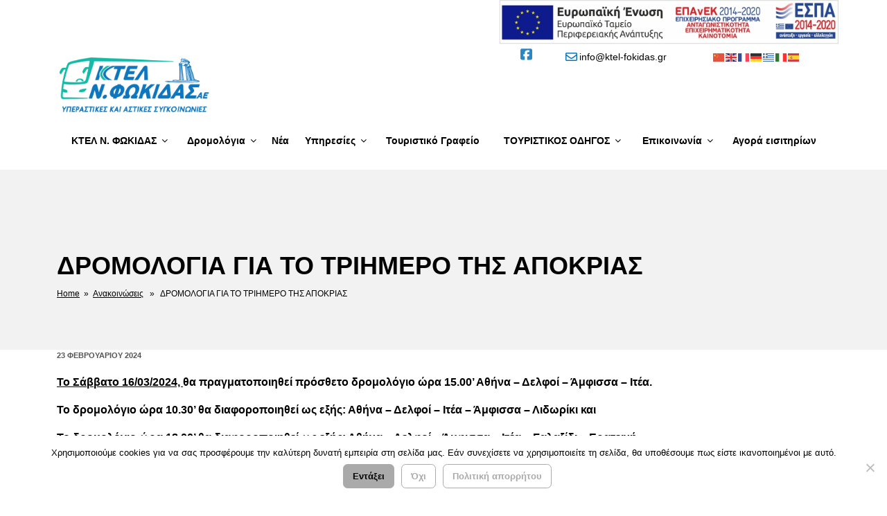

--- FILE ---
content_type: text/css
request_url: https://www.ktel-fokidas.gr/wp-content/themes/twentyseventeen-child/style.css?b-modified=1749628843&ver=20250415
body_size: 38798
content:
:root{--color-white: #ffffff;--blue: #0e76bc;--blue-hover: #025b96;--grey-typ: #4D6879;--green: #12baa7;--green-hover: #029f8d;--light-grey: #f2f2f2;--footer2-col: #C7C7C7;--footer-col: #5B819A;--form-bg: #F1F2F6;--form-border: #dedfe2;--color_blue2: #1669A0;--greyplaceholder: #888;--blue-footer: #12354C;--black: #000;--nav-drop-hover: #f6f6ff;--grey: #f2f2f2}@font-face{font-family:'fonta';src:url("fonts/fonta.eot?mh0elu");src:url("fonts/fonta.eot?mh0elu#iefix") format("embedded-opentype"),url("fonts/fonta.ttf?mh0elu") format("truetype"),url("fonts/fonta.woff?mh0elu") format("woff"),url("fonts/fonta.svg?mh0elu#fonta") format("svg");font-weight:normal;font-style:normal;font-display:block}[class^="icon-"],[class*=" icon-"]{font-family:'fonta' !important;speak:never;font-style:normal;font-weight:normal;font-variant:normal;text-transform:none;line-height:1;-webkit-font-smoothing:antialiased;-moz-osx-font-smoothing:grayscale}.icon-facebook-square:before{content:"\e900";color:#fff}.icon-linkedin-brands-solid:before{content:"\e901";color:#fff}.icon-square-instagram-brands-solid:before{content:"\e902";color:#fff}.icon-square-pinterest-brands-solid:before{content:"\e903";color:#fff}.icon-square-twitter-brands-solid:before{content:"\e904";color:#fff}.icon-tiktok-brands-solid:before{content:"\e905";color:#fff}@font-face{font-family:'fontb';src:url("fonts/fontb.eot?1jt1hp");src:url("fonts/fontb.eot?1jt1hp#iefix") format("embedded-opentype"),url("fonts/fontb.ttf?1jt1hp") format("truetype"),url("fonts/fontb.woff?1jt1hp") format("woff"),url("fonts/fontb.svg?1jt1hp#fontb") format("svg");font-weight:normal;font-style:normal;font-display:block}[class^="icon2-"],[class*=" icon2-"]{font-family:'fontb' !important;speak:never;font-style:normal;font-weight:normal;font-variant:normal;text-transform:none;line-height:1;-webkit-font-smoothing:antialiased;-moz-osx-font-smoothing:grayscale}.icon2-rectangle-xmark-regular:before{content:"\e900";color:var(--black)}.icon2-ellipsis-vertical-solid:before{content:"\e901";color:var(--black)}.preloader{position:fixed;top:0;left:0;width:100%;height:100vh;background:#fff;z-index:999999;text-align:center;-webkit-transition:all .3s ease-out;-moz-transition:all .3s ease-out;-ms-transition:all .3s ease-out;-o-transition:all .3s ease-out;transition:all .3s ease-out}.preloader .preloader-icon{position:relative;top:35%;width:178px;-webkit-transition:all .3s ease-out;-moz-transition:all .3s ease-out;-ms-transition:all .3s ease-out;-o-transition:all .3s ease-out;transition:all .3s ease-out}@media screen and (min-width: 48em){.admin-bar .site-navigation-fixed.navigation-top{top:0px}}html{scroll-behavior:smooth}body{letter-spacing:normal}h1{font-size:calc(1rem + 1.5vw) !important}p,div{color:var(--grey-typ)}a:not(.elementor-button-link){box-shadow:none !important}.page .panel-content .entry-title,.page-title,body.page:not(.twentyseventeen-front-page) .entry-title{letter-spacing:normal !important}@media (max-width: 576px){#masthead .rmn div#tp-right-content{border:1px solid #0f2f44;background:var(--color-white)}.navigation-top .lbr{width:50%}.navigation-top .lbr img{max-width:130px}.navigation-top .rmn{width:100%;padding-left:0}.navigation-top .rmn2 #site-navigation{height:3em}}@media (max-width: 992px) and (min-width: 577px){.rmn{padding-top:1em}#masthead .rmn div#tp-right-content{margin-top:-.6em;background:#fff;padding:9px 0 0 !important}#masthead .rmn div#tp-right-content .sd1,#masthead .rmn div#tp-right-content .sd2{margin-bottom:2px}#masthead .rmn div#tp-right-content .sd3 img{max-width:13px;padding-right:.2em !important}#masthead .rmn div#tp-right-content .sd3 h6{margin-left:.4em}#masthead .rmn .sd3 #custom_html-24 .textwidget.custom-html-widget img,#masthead .rmn .sd3 #custom_html-32 .textwidget.custom-html-widget img{margin-top:0 !important;margin-right:.2em !important}}body:not(.home) .custom-header{margin-bottom:0 !important}.site-branding{margin-bottom:0 !important}@media (max-width: 768px){.site-branding{padding:0 !important;margin:0 !important}}@media (max-width: 768px){.container{max-width:90% !important}.navigation-top .row>*{margin-top:0 !important}.navigation-top .row>* button{margin-top:0 !important}.navigation-top .lbr a{padding:0}header .rmn{padding:1em 1em 0 1em}ul.sub-menu.toggled-on{padding:0}ul#menu-top_buy_tickets a{font-size:.7em}.rmn #site-navigation button.menu-toggle{float:right !important}.single-featured-image-header.clrd{min-height:130px !important;padding-top:0em;padding-bottom:2em}.single-featured-image-header.clrd .head-title{margin-top:0em !important;bottom:0 !important}section.map>div{display:block !important}.site-info>div>div{padding:0 !important}section.banners1 *{margin:0 auto}section#wpsp-2664 article,section#wpsp-7825 article{width:100%}input[type="email"]{padding:0.6em !important}}body.home #masthead{position:absolute;z-index:9998}@media (max-width: 768px){body.home #masthead{position:relative !important;background:var(--color-white)}}body.home .single-featured-image-header.clrd{display:none}body.home .site-content-contain{margin-top:0 !important}.single-featured-image-header.clrd{background:var(--grey)}.single-featured-image-header.clrd .container.head-title{background:rgba(0,0,0,0.2);border-radius:1em}.single-featured-image-header.clrd .head-title{position:relative;padding-top:3em;padding-bottom:2em}.site-content-contain{margin-top:0em}.site-content-contain #content{min-height:20em}.site-content-contain article.category .byline{display:none}.site-content-contain #primary{width:100% !important}.single-featured-image-header{position:relative;border:0}.single-featured-image-header .head-title{bottom:1em;color:var(--blue) !important;left:0;right:0;font-size:12px}.single-featured-image-header .head-title h1{font-weight:600 !important;color:var(--blue) !important;text-transform:none !important}.single-featured-image-header .head-title *:not(h1){font-size:12px}.single-featured-image-header .head-title a{color:var(--blue)}#primary{max-width:100% !important}.home #content .wrap{padding-top:0 !important}body.site-header,.site-header.nav-up{transition:top 0.2s ease-in-out;background-color:var(--blue-footer)}.nav-up{top:-40px;z-index:10}.top-dsp{display:inline-block !important}.site-header{transition:top 0.2s ease-in-out}.topst{height:auto}#masthead{z-index:999;width:100%;background-color:transparent;padding-bottom:1.5em}@media (max-width: 992px){#masthead{position:relative !important}#masthead #custom_html-24 .textwidget.custom-html-widget *,#masthead #custom_html-32 .textwidget.custom-html-widget *{font-size:.9em !important;text-align:right !important}#masthead #custom_html-24 img,#masthead #custom_html-32 img{width:16px !important;margin-left:.5em !important}#masthead div#custom_html-27 em{font-size:1.2em !important}#masthead .rmn nav.top-menu-collapse{max-width:6em;background-color:transparent !important;padding:0 !important}#masthead .rmn nav.top-menu-collapse button.navbar-toggler{background:transparent;padding:0.5em .8em;width:3.5em;height:2.2em;box-shadow:none;border:0;transition:all .3s ease}#masthead .rmn nav.top-menu-collapse button.navbar-toggler em.icon2-ellipsis-vertical-solid{display:none}#masthead .rmn nav.top-menu-collapse button.navbar-toggler em.icon2-rectangle-xmark-regular{display:block;color:#000}#masthead .rmn nav.top-menu-collapse button.navbar-toggler.collapsed em.icon2-rectangle-xmark-regular{display:none}#masthead .rmn nav.top-menu-collapse button.navbar-toggler.collapsed em.icon2-ellipsis-vertical-solid{display:block;color:#000}#masthead .rmn div#tp-right-content{padding:0 !important}#masthead .rmn div#tp-right-content>*{width:auto;float:left;margin-right:1em}}@media (max-width: 992px) and (max-width: 993px){#masthead .rmn div#tp-right-content>*{float:right !important}}@media (max-width: 992px){#masthead .rmn .widget-column.col-8{max-width:48%}}@media (max-width: 1399px) and (min-width: 993px){#masthead #top-menu{display:table;width:100%}#masthead #top-menu>li{display:table-cell;text-align:center}}@media (min-width: 1401px){#masthead #top-menu{text-align:right}#masthead #top-menu>li{min-width:8%;text-align:center}}#masthead #top-menu a{padding-left:.5em;padding-right:.5em}#masthead .navigation-top{background-color:transparent;border:0;top:0}@media (max-width: 993px){#masthead .navigation-top .rmn2{padding:0}}@media (max-width: 992px){#masthead .navigation-top .lbr a.custom-logo-link{margin-top:.8em}}@media (max-width: 992px){#masthead .navigation-top .rmn{margin-top:0 !important}#masthead .navigation-top .rmn .widget-column:nth-child(-n+2){margin-bottom:.6em}#masthead .navigation-top .rmn .widget-column:nth-child(2n+2){padding:0 !important}#masthead .navigation-top .rmn div#custom_html-26 img.tuv{max-width:42px}}#masthead .navigation-top .rmn [id^="custom_html-"]{padding-bottom:0}#masthead .navigation-top .rmn [id^="custom_html-"],#masthead .navigation-top .rmn .lang{display:table-cell;vertical-align:middle}#masthead .navigation-top .rmn .textwidget.custom-html-widget{text-align:right}#masthead .navigation-top .rmn .textwidget.custom-html-widget *{color:var(--blue)}@media (min-width: 1199px){#masthead .navigation-top .rmn .sd2{max-width:8em}}#masthead .navigation-top .rmn .sd2 img{border-radius:2px}#masthead .navigation-top .rmn .sd1 i{font-size:1.5em}#masthead .navigation-top .rmn .sd3 #custom_html-24 .textwidget.custom-html-widget,#masthead .navigation-top .rmn .sd3 #custom_html-32 .textwidget.custom-html-widget{display:inline-block}#masthead .navigation-top .rmn .sd3 #custom_html-24 .textwidget.custom-html-widget>*,#masthead .navigation-top .rmn .sd3 #custom_html-32 .textwidget.custom-html-widget>*{clear:inherit;float:left}#masthead .navigation-top .rmn .sd3 h6{padding-top:0;width:auto !important;display:inline-block}@media (min-width: 993px){#masthead .navigation-top #site-navigation{margin-bottom:0 !important}}#masthead .navigation-top #site-navigation ul li{border:none}#masthead .navigation-top #site-navigation ul li::before{border:none !important}#masthead .navigation-top #site-navigation ul li a{color:var(--color-white);padding-top:0.5em;padding-bottom:0.5em}#masthead .navigation-top #site-navigation ul li ul.sub-menu{border:none;box-shadow:0 0 3px 0px #ddd}#masthead .navigation-top #site-navigation ul li ul.sub-menu li{background:var(--color-white)}#masthead .navigation-top #site-navigation ul li ul.sub-menu li a{color:var(--grey-typ);padding:.8em 1.2em !important}#masthead .navigation-top #site-navigation ul li ul.sub-menu li:hover,#masthead .navigation-top #site-navigation ul li ul.sub-menu li:focus{background:var(--nav-drop-hover)}#masthead .navigation-top #site-navigation ul li ul.sub-menu li:hover a,#masthead .navigation-top #site-navigation ul li ul.sub-menu li:focus a{color:#5548d9 !important}#masthead .navigation-top #site-navigation ul li ul.sub-menu li.current-menu-item{background-color:var(--nav-drop-hover) !important}#masthead .navigation-top #site-navigation ul li ul.sub-menu li.current-menu-item a{color:#5548d9 !important}#masthead .navigation-top #site-navigation ul li ul.sub-menu li:not(:last-child){border-bottom:1px solid #e1e1e1}@media screen and (min-width: 662.063em){#masthead .navigation-top .main-navigation a{padding:.8rem}}@media screen and (min-width: 662em){#masthead .navigation-top .main-navigation a{padding:.8em 1em}}@media (max-width: 992px){#masthead .navigation-top .dropdown{display:inline-block}#masthead .navigation-top .dropdown a{left:0}#masthead .navigation-top .top_lang_menu_class2{display:inline-block;float:right}#masthead .navigation-top .top_lang_menu_class2 a{color:var(--color-white)}#masthead .navigation-top .main-navigation ul li.menu-item-has-children.focus:before,#masthead .navigation-top .main-navigation ul li.menu-item-has-children:hover:before,#masthead .navigation-top .main-navigation ul li.menu-item-has-children.focus:after,#masthead .navigation-top .main-navigation ul li.menu-item-has-children:hover:after,#masthead .navigation-top .main-navigation ul li.page_item_has_children.focus:before,#masthead .navigation-top .main-navigation ul li.page_item_has_children:hover:before,#masthead .navigation-top .main-navigation ul li.page_item_has_children.focus:after,#masthead .navigation-top .main-navigation ul li.page_item_has_children:hover:after{display:none !important}#masthead .navigation-top nav#site-navigation{margin-top:1em}#masthead .navigation-top nav#site-navigation button.menu-toggle{box-shadow:none;background:transparent;border:2px solid #000;border-radius:0.5em;padding:0.6em 1em !important;text-align:right;margin-top:0.5em;display:inline-block !important;float:left}#masthead .navigation-top nav#site-navigation button.menu-toggle svg{margin:0 !important;fill:var(--black)}#masthead .navigation-top nav#site-navigation .menu-main-menu-container,#masthead .navigation-top nav#site-navigation .menu-main-menu-top-menu-en-container{display:inline-block;width:100%}#masthead .navigation-top nav#site-navigation .menu-main-menu-container ul#top-menu button.dropdown-toggle,#masthead .navigation-top nav#site-navigation .menu-main-menu-top-menu-en-container ul#top-menu button.dropdown-toggle{background:transparent;color:var(--black);font-size:1.5em}#masthead .navigation-top nav#site-navigation .menu-main-menu-container ul#top-menu a,#masthead .navigation-top nav#site-navigation .menu-main-menu-top-menu-en-container ul#top-menu a{padding:1em 2em !important}#masthead .navigation-top nav#site-navigation .menu-main-menu-container ul#top-menu button:hover,#masthead .navigation-top nav#site-navigation .menu-main-menu-container ul#top-menu button:focus,#masthead .navigation-top nav#site-navigation .menu-main-menu-top-menu-en-container ul#top-menu button:hover,#masthead .navigation-top nav#site-navigation .menu-main-menu-top-menu-en-container ul#top-menu button:focus{box-shadow:none !important}#masthead .navigation-top nav#site-navigation .menu-main-menu-container ul#top-menu button.dropdown-toggle.toggled-on,#masthead .navigation-top nav#site-navigation .menu-main-menu-top-menu-en-container ul#top-menu button.dropdown-toggle.toggled-on{box-shadow:none;background:var(--nav-drop-hover);color:#5548d9}#masthead .navigation-top nav#site-navigation .menu-main-menu-container ul#top-menu ul.sub-menu.toggled-on,#masthead .navigation-top nav#site-navigation .menu-main-menu-top-menu-en-container ul#top-menu ul.sub-menu.toggled-on{left:0 !important}#masthead .navigation-top nav#site-navigation .menu-main-menu-container ul#top-menu ul.sub-menu.toggled-on li,#masthead .navigation-top nav#site-navigation .menu-main-menu-top-menu-en-container ul#top-menu ul.sub-menu.toggled-on li{background:var(--nav-drop-hover)}#masthead .navigation-top nav#site-navigation .menu-main-menu-container ul#top-menu ul.sub-menu.toggled-on li:hover,#masthead .navigation-top nav#site-navigation .menu-main-menu-container ul#top-menu ul.sub-menu.toggled-on li:focus,#masthead .navigation-top nav#site-navigation .menu-main-menu-top-menu-en-container ul#top-menu ul.sub-menu.toggled-on li:hover,#masthead .navigation-top nav#site-navigation .menu-main-menu-top-menu-en-container ul#top-menu ul.sub-menu.toggled-on li:focus{background:#e7e7f3}#masthead .navigation-top nav#site-navigation li{display:block !important}#masthead .navigation-top nav#site-navigation li button{right:0}#masthead .navigation-top nav#site-navigation li a{font-size:.875rem}#masthead .navigation-top nav#site-navigation li a svg{display:none}#masthead .navigation-top nav#site-navigation li .dropdown-toggle::after{display:none}#masthead .navigation-top nav#site-navigation li ul{position:relative}#masthead .navigation-top .main-navigation .menu-toggle,#masthead .navigation-top .main-navigation .dropdown-toggle{display:block !important}#masthead .navigation-top .main-navigation>div>ul{display:none !important}#masthead .navigation-top .main-navigation.toggled-on>div>ul{display:block !important;border-top:1px solid #eee;padding:0;background:var(--color-white);list-style:none;margin:0;text-align:left;position:absolute;box-shadow:0 0 2px #ddd}#masthead .navigation-top .main-navigation.toggled-on>div>ul li{border-bottom:1px solid #eee;position:relative}#masthead .navigation-top .main-navigation.toggled-on>div>ul li a{color:var(--grey-typ) !important}#masthead .navigation-top .main-navigation.toggled-on>div>ul li ul.sub-menu.toggled-on{background:var(--light-grey);box-shadow:none}#masthead .navigation-top .main-navigation ul{display:none !important}#masthead .navigation-top .main-navigation ul.toggled-on{display:block !important}}#masthead .navigation-top .top_lang_menu_class2 ul#menu-flags{padding:0;float:left}#masthead .navigation-top .top_lang_menu_class2 ul#menu-flags>li{display:inline}#masthead .navigation-top .top_lang_menu_class2 ul#menu-flags>li>a{display:inline-block;position:relative;padding:.5em .5em;background:var(--light-grey);border:0;border-radius:0.15rem}#masthead .navigation-top .top_lang_menu_class2 ul#menu-flags>li>a:after{color:var(--blue) !important}#masthead .navigation-top .top_lang_menu_class2 ul#menu-flags>li .sub-menu.dropdown-menu{background-color:var(--light-grey);min-width:45px;border-radius:0 0 0.15rem 0.15rem;border:0;padding:0;margin:-5px 0 !important;max-width:45.5px}@media (max-width: 768px){#masthead .navigation-top{position:relative !important}#masthead .navigation-top nav#site-navigation button.menu-toggle{float:left !important}}@media (max-width: 768px){#masthead .navigation-top{position:relative !important}#masthead .navigation-top nav#site-navigation button.menu-toggle{float:left !important}}@media (max-width: 628px){#masthead .navigation-top .onl{display:none}#masthead .navigation-top nav#site-navigation{width:80%}#masthead .navigation-top .col-9.mt-1.rmn{width:60%;padding-left:0}}#masthead .navigation-top .top_lang_menu_class2 ul{padding-left:0}#masthead .navigation-top .top_lang_menu_class2 ul li{list-style:none !important;margin-left:0 !important}#masthead .navigation-top .top_lang_menu_class2 ul .buy-online{margin-left:.8rem}#masthead .navigation-top .top_lang_menu_class2 ul .buy-online a{background:var(--green);color:var(--color-white);padding:.6rem;border:1px solid var(--green-hover);border-radius:.25rem;display:inline-block;text-decoration:none}#masthead .navigation-top .top_lang_menu_class2 ul .buy-online a:hover,#masthead .navigation-top .top_lang_menu_class2 ul .buy-online a:focus{background:var(--green-hover)}#masthead .navigation-top .top_lang_menu_class2 ul .buy-online a i{padding-right:.3rem}section.popular_routes a{display:inline-block;padding:.8em 1.2em;font-size:1em !important;border-radius:.4em;color:var(--blue);transition:all .1s ease}section.popular_routes a:hover,section.popular_routes a:focus{box-shadow:0 0 6px -2px var(--grey-typ)}section.banners1{background:#e2e2e2;background:-moz-linear-gradient(top, #e2e2e2 1%, #ededed 62%, #e5e5e5 80%, #c9c9c9 100%);background:-webkit-linear-gradient(top, #e2e2e2 1%, #ededed 62%, #e5e5e5 80%, #c9c9c9 100%);background:linear-gradient(to bottom, #e2e2e2 1%, #ededed 62%, #e5e5e5 80%, #c9c9c9 100%);filter:progid:DXImageTransform.Microsoft.gradient( startColorstr='#e2e2e2', endColorstr='#c9c9c9',GradientType=0 )}section.banners1 a{display:inline-block;vertical-align:middle}section.banners1 a img{margin:.5em !important;box-shadow:none !important;max-width:150px}section.banners1 a:not(:last-child){margin-right:1em}section.popular_routes a{background-color:var(--color-white) !important;box-shadow:0 0 6px -2px var(--grey-typ);margin:.5rem;font-size:1.2em}section.popular_routes a:hover,section.popular_routes a:focus{opacity:.8}section.popular_routes a *{color:var(--color_blue2);font-weight:600}section.popular_routes a i{padding:0 .3em}section.services h5{text-transform:none}section.services .elementor-element.elementor-position-top.elementor-widget-icon-box{min-width:237px;padding-top:.5em;padding-bottom:.5em}section.services .elementor-element.elementor-position-top.elementor-widget-icon-box:hover,section.services .elementor-element.elementor-position-top.elementor-widget-icon-box:focus{background-color:#d3e3ed}section.services .elementor-element.elementor-position-top.elementor-widget-icon-box i,section.services .elementor-element.elementor-position-top.elementor-widget-icon-box svg *{fill:var(--color_blue2)}section.services .elementor-widget-icon-box{margin-bottom:4em !important}section.services .elementor-widget-icon-box .elementor-widget-container{margin-top:0 !important}section.facilities svg *{fill:var(--color-white)}@media (max-width: 1024px) and (min-width: 767px){section.facilities .elementor-widget-icon-box{min-width:30%}}@media (max-width: 768px) and (min-width: 567px){section.facilities .elementor-widget-icon-box{min-width:50%}}@media (max-width: 567px){section.facilities .elementor-widget-icon-box{min-width:100%}}section.facilities .elementor-widget-icon-box:hover,section.facilities .elementor-widget-icon-box:focus{opacity:.8}@media screen and (max-width: 64.375em) and (min-width: 48em){section.main-ban .elementor-element.elementor-widget-icon-box{min-width:50%;margin-bottom:2.5em}}@media screen and (max-width: 48em){section.main-ban .elementor-element.elementor-widget-icon-box{min-width:100%;margin-bottom:2.5em}}@media screen and (min-width: 64.438em){section.main-ban .elementor-element.elementor-widget-icon-box{min-width:205px}}section.main-ban h3 a{padding-bottom:.5rem;display:inline-block !important}section.main-ban a:hover,section.main-ban a:focus{color:var(--blue-hover)}section.main-ban p{font-weight:bold !important}section.main-ban p a{padding-top:.5rem !important;display:inline-block;color:var(--color_blue2);text-transform:uppercase;font-size:.8em;font-weight:bold}section.main-ban p a:hover,section.main-ban p a:focus{color:var(--blue)}section.news .wp-show-posts-single:nth-child(2n){border:0}section.news .wp-show-posts article>div{background-color:var(--color-white);padding:1.5em 2em;border-radius:2px;transition:all .3s ease}section.news .wp-show-posts article>div:hover,section.news .wp-show-posts article>div:focus{background-color:rgba(255,255,255,0.4)}section.news .wp-show-posts article header{margin:0}section.news .wp-show-posts article header p{text-transform:none !important;font-weight:600;color:var(--blue)}section.news .wp-show-posts article header p a{color:var(--blue);opacity:1;letter-spacing:normal}section.news .wp-show-posts article header p a:hover,section.news .wp-show-posts article header p a:focus{color:var(--blue-hover);opacity:.85}section.news .wp-show-posts article time{color:var(--grey-typ);font-size:.875rem}section.news .wp-show-posts article a{box-shadow:none}section.news .wp-show-posts article .wp-show-posts-entry-content{margin:0 !important}section.news .wp-show-posts article .wpsp-read-more a{border:0 !important;padding:0;color:var(--blue);font-weight:bold}section.news .wp-show-posts article .wpsp-read-more a:hover,section.news .wp-show-posts article .wpsp-read-more a:focus{background-color:transparent;opacity:.9}section.adv{margin-top:2em}section.adv .elementor-element-populated{display:table !important}section.adv .elementor-element-populated .elementor-widget-image{display:table-cell;vertical-align:middle}section.contact-info i{color:var(--green)}section.contact-form textarea::placeholder,section.contact-form input::placeholder{color:var(--greyplaceholder) !important}section.contact-form textarea{min-width:23.5em}section.contact-form .wpcf7 input[type="submit"]{background:#12baa6 url(images/paper-plane-solid.svg) 1.5em 1.5em no-repeat;background-size:16px 16px;padding:1.5rem 2rem 1.5rem 3rem;font-weight:bold;font-size:15px;border-radius:2em;border:0;box-shadow:0px 0px 10px 0px rgba(0,0,0,0.5);color:var(--black)}section.contact-form .wpcf7 input[type="submit"]:hover,section.contact-form .wpcf7 input[type="submit"]:focus{background:var(--green-hover) url(images/paper-plane-solid.svg) 1.5em 1.5em no-repeat;background-size:16px 16px;padding:1.5rem 2rem 1.5rem 3rem;font-weight:bold;font-size:15px;border-radius:2em;border:0;color:var(--black)}section.elementor-element-d56141b .elementor-element-populated,section.map .elementor-element-populated{padding:0 !important}body:not(.home)>#page>header{background:var(--color-white)}body:not(.home)>#page>header .navigation-top{position:relative}body:not(.home)>#page>header .custom-header .site-branding{padding:0}body:not(.home) #content{padding-top:0}body:not(.home) #content header.entry-header{margin:0 !important}.page-template-default.page #masthead{position:relative}.page-template-default.page .site-main>article h1,.page-template-default.page .site-main>article h2,.page-template-default.page .site-main>article h3{color:var(--blue);text-transform:none !important}.page-template-default.page .site-main>article h4,.page-template-default.page .site-main>article h5,.page-template-default.page .site-main>article h6{color:var(--blue-footer);text-transform:none !important}body.archive.category .site-content-contain{margin-top:0}body.archive.category .site-content-contain header.entry-header{padding-bottom:0 !important}body.archive.category .site-main>article{padding:1.5em 2em;margin-bottom:1.5em;background:var(--grey);border-radius:.2em;transition:all .3s ease}body.archive.category .site-main>article:hover,body.archive.category .site-main>article:focus{opacity:.85}body.archive.category .site-main>article h2.entry-title{font-size:1.5em;font-weight:600}body.archive.category .site-main>article h2.entry-title a{color:var(--blue)}body.archive.category .site-main>article .more-link{display:none}body.archive.category .site-main>article time{letter-spacing:normal}@media (min-width: 768px){body.archive.category #main .navigation.pagination .nav-links{margin:0 auto}}body.post-template-default footer.entry-footer,body.post-template-default span.byline{display:none !important}footer#colophon{background:var(--blue-footer);margin:0;border:0}footer#colophon .widget-area{padding-bottom:.5em !important}footer#colophon .widget-area .widget-column>section{padding-bottom:1em !important}@media (min-width: 992px){footer#colophon .widget-area .footer-widget-1,footer#colophon .widget-area .footer-widget-2,footer#colophon .widget-area .footer-widget-4{width:33.33333333% !important}}@media (max-width: 992px){footer#colophon .widget-area .footer-widget-2 input[type="email"]{width:auto !important}}footer#colophon h2,footer#colophon h5,footer#colophon p.title,footer#colophon #mc4wp-form-1 label{color:var(--footer-col);font-size:1.2em;text-transform:none;font-weight:700;letter-spacing:normal}footer#colophon img{box-shadow:none}footer#colophon .widget_mc4wp_form_widget *{text-align:left}footer#colophon .widget_mc4wp_form_widget h2{margin-bottom:1em}footer#colophon .widget_mc4wp_form_widget label{width:100%}footer#colophon .widget_mc4wp_form_widget label input{border-radius:.2em !important;border:0}@media screen and (min-width: 48em){footer#colophon .footer-widget-0 .widget_mc4wp_form_widget{max-width:40%;margin:0 auto}footer#colophon .footer-widget-0 .widget_mc4wp_form_widget h3{font-size:1.2em;color:var(--color-white)}}@media (max-width: 992px){footer#colophon .footer-widget-1,footer#colophon .footer-widget-2,footer#colophon div#footer-3{width:100% !important}footer#colophon .footer-widget-2,footer#colophon div#footer-3{margin-top:3em}footer#colophon .footer-widget-1 section#nav_menu-13 ul{padding-left:0}footer#colophon section#nav_menu-28{padding-bottom:0 !important}footer#colophon #menu-top_buy_tickets-1,footer#colophon #menu-top_buy_tickets_en-1{margin-top:0em !important;float:left !important}footer#colophon div#mc4wp_form_widget-2,footer#colophon #mc4wp_form_widget-3{float:left !important;text-align:left !important;width:100%;padding-left:2em}footer#colophon #custom_html-26{float:left !important;text-align:left !important;padding-left:2em}footer#colophon .site-info>div>div{width:100% !important;text-align:left !important}}footer#colophon ul li{border:0;text-align:left}footer#colophon ul li a{color:var(--color-white);font-weight:600;transition:all .3s ease}footer#colophon ul li a:hover,footer#colophon ul li a:focus{opacity:.8}footer#colophon ul li ul li{padding-left:0}footer#colophon ul li ul li a{color:var(--footer2-col)}footer#colophon #footer-3 h3{font-size:0.875rem;color:var(--color-white)}footer#colophon #footer-3 .textwidget.custom-html-widget a{transition:all .3s ease;color:var(--color-white)}footer#colophon #footer-3 .textwidget.custom-html-widget a:hover,footer#colophon #footer-3 .textwidget.custom-html-widget a:focus{opacity:.8}footer#colophon #footer-3 .textwidget.custom-html-widget a em{color:var(--color-white)}footer#colophon #footer-3 #custom_html-26 a{font-size:2em;margin-left:.5em;color:var(--color-white);transition:all .3s ease}footer#colophon #footer-3 #custom_html-26 a:hover,footer#colophon #footer-3 #custom_html-26 a:focus{color:var(--footer2-col)}@media (max-width: 992px){footer#colophon .site-info{padding-left:0}}footer#colophon .site-info div,footer#colophon .site-info a{color:var(--greyplaceholder)}footer#colophon .site-info a:hover,footer#colophon .site-info a:focus{text-decoration:underline}footer#colophon #custom_html-28{position:absolute;top:0;right:0;height:100%;margin-right:1em}footer#colophon #custom_html-28 .textwidget.custom-html-widget{position:absolute;top:0;right:0;height:100%}footer#colophon #custom_html-28 .textwidget.custom-html-widget:before{content:'';display:block;height:100vh;pointer-events:none}footer#colophon #custom_html-28 .textwidget.custom-html-widget a{position:sticky;top:82vh;cursor:pointer;font-size:20px;margin-bottom:6em}footer#colophon #custom_html-28 .textwidget.custom-html-widget a em{font-size:1.7em;color:var(--footer-col)}footer#colophon #mc4wp_form_widget-2 .ensub:lang(el){display:none}footer#colophon #mc4wp_form_widget-2 .ensub:lang(en-GB){display:block}footer#colophon #mc4wp_form_widget-2 .elsub:lang(el){display:block}footer#colophon #mc4wp_form_widget-2 .elsub:lang(en-GB){display:none}.widget-column.page-widget-0 [id^="nav_menu-"],#secondary [id^="nav_menu-"]{padding:0 !important}.widget-column.page-widget-0>div>nav,#secondary>div>nav{text-align:left;border-bottom:1px solid #f2f2f2;margin-bottom:.5em}.widget-column.page-widget-0>div>nav ul,#secondary>div>nav ul{padding-left:0%}.widget-column.page-widget-0 #menu-footer-menu2>li,.widget-column.page-widget-0 #menu-footer-menu2-en>li,#secondary #menu-footer-menu2>li,#secondary #menu-footer-menu2-en>li{border:0;padding:.1em 0 !important}.widget-column.page-widget-0 #menu-footer-menu2>li>a,.widget-column.page-widget-0 #menu-footer-menu2-en>li>a,#secondary #menu-footer-menu2>li>a,#secondary #menu-footer-menu2-en>li>a{display:none}.widget-column.page-widget-0 li.current-menu-item a,#secondary li.current-menu-item a{background-color:var(--light-grey)}.widget-column.page-widget-0 li,#secondary li{display:inline-flex;border:0;margin-right:.2em;margin-left:.2em;padding-bottom:.8em;padding-top:0}.widget-column.page-widget-0 li a,#secondary li a{border:1px solid #ddd;padding:0.5em .8em;border-radius:.3em;transition:all .3s ease;color:var(--grey-typ)}.widget-column.page-widget-0 li a:hover,.widget-column.page-widget-0 li a:focus,#secondary li a:hover,#secondary li a:focus{background:var(--light-grey);color:var(--blue-hover)}body.parent-pageid-7326 table,body.parent-pageid-7720 table{border:1px solid #ccc !important}body.parent-pageid-7326 table *,body.parent-pageid-7720 table *{font-size:1em !important;font-weight:600}body.parent-pageid-7326 table td,body.parent-pageid-7326 table th,body.parent-pageid-7720 table td,body.parent-pageid-7720 table th{border:1px solid #ccc !important;padding:.5em !important;text-align:center !important;color:var(--grey-typ) !important}body.parent-pageid-7326 h5,body.parent-pageid-7720 h5{letter-spacing:normal}body.single time.entry-date{letter-spacing:normal}#secondary{width:100% !important;margin-top:2em}@media (max-width: 991px){#secondary{display:none}}#secondary ul{padding:0}#secondary ul li{display:inline-block}#cn-notice-buttons #cn-accept-cookie{background:#aaa;color:#000;text-decoration:none;padding:0.5em 1em;border-radius:.5em;border:1px solid #aaa;-webkit-transition:all .3s ease-out;-moz-transition:all .3s ease-out;-ms-transition:all .3s ease-out;-o-transition:all .3s ease-out;transition:all .3s ease-out}#cn-notice-buttons #cn-accept-cookie:hover,#cn-notice-buttons #cn-accept-cookie:focus{opacity:.8}#cn-notice-buttons #cn-refuse-cookie,#cn-notice-buttons #cn-more-info{background:transparent;color:#aaa;text-decoration:none;padding:0.5em 1em;border-radius:.5em;border:1px solid #aaa;-webkit-transition:all .3s ease-out;-moz-transition:all .3s ease-out;-ms-transition:all .3s ease-out;-o-transition:all .3s ease-out;transition:all .3s ease-out}#cn-notice-buttons #cn-refuse-cookie:hover,#cn-notice-buttons #cn-refuse-cookie:focus,#cn-notice-buttons #cn-more-info:hover,#cn-notice-buttons #cn-more-info:focus{opacity:.8}.row.espa [id^="text-"]{padding-bottom:0}.row.espa [id^="text-"] .textwidget p{display:inline-block;float:right;margin-bottom:0 !important}.row.espa [id^="text-"] .textwidget p img{box-shadow:none !important}@media (min-width: 550px){.row.espa [id^="text-"] .textwidget p img{max-width:490px !important}}@media (max-width: 550px){.row.espa [id^="text-"] .textwidget p img{max-width:100% !important}}@media screen and (min-width: 48em){.navigation-top{position:relative}}.site-branding{padding:0 !important;margin:0 !important}#tp-right-content #custom_html-27 a *{font-size:1.6em}#services .elementor-widget-wrap.elementor-element-populated,#servicesen .elementor-widget-wrap.elementor-element-populated{display:flex;max-width:92%;margin:0 auto}#services .elementor-widget-wrap.elementor-element-populated .elementor-element.elementor-widget-icon-box,#servicesen .elementor-widget-wrap.elementor-element-populated .elementor-element.elementor-widget-icon-box{flex:1}#services .elementor-widget-wrap.elementor-element-populated .elementor-element.elementor-widget-icon-box .elementor-icon.elementor-animation-,#servicesen .elementor-widget-wrap.elementor-element-populated .elementor-element.elementor-widget-icon-box .elementor-icon.elementor-animation-{color:var(--color_blue2)}#services .elementor-widget-wrap.elementor-element-populated .elementor-element.elementor-widget-icon-box svg,#servicesen .elementor-widget-wrap.elementor-element-populated .elementor-element.elementor-widget-icon-box svg{fill:var(--blue)}#services .elementor-widget-wrap.elementor-element-populated .elementor-element.elementor-widget-icon-box svg::before,#servicesen .elementor-widget-wrap.elementor-element-populated .elementor-element.elementor-widget-icon-box svg::before{fill:var(--blue)}#services .elementor-widget-wrap.elementor-element-populated .elementor-element.elementor-widget-icon-box .elementor-icon-box-title,#servicesen .elementor-widget-wrap.elementor-element-populated .elementor-element.elementor-widget-icon-box .elementor-icon-box-title{color:var(--blue);font-size:20px}#services .elementor-widget-wrap.elementor-element-populated .elementor-element.elementor-widget-icon-box .elementor-icon-box-title a,#servicesen .elementor-widget-wrap.elementor-element-populated .elementor-element.elementor-widget-icon-box .elementor-icon-box-title a{font-weight:500 !important}#custom_html-27 a,#custom_html-28 a,#custom_html-30 a,#custom_html-31 a{text-decoration:none}.single-featured-image-header h1,.single-featured-image-header h2{font-size:3em !important;font-weight:600 !important;color:var(--blue) !important;text-transform:none !important}.btn.btn-secondary:hover,.btn.btn-secondary:focus{color:var(--color-white)}.no{display:none}footer#colophon h2,footer#colophon h5,footer#colophon p.title,footer#colophon #mc4wp-form-1 label{color:#a7aeb3 !important}.menu-toggle{color:var(--color-white);text-align:center !important}#custom_html-24 *,#custom_html-32 *{color:#000 !important}#site-navigation #top-menu>li>a{color:#000 !important}section.contact-form .wpcf7 input[type="submit"]{background-size:16px 16px;padding:1.5rem 2rem 1.5rem 3rem;font-weight:bold;font-size:15px;border-radius:2em;border:0;box-shadow:0px 0px 10px 0px rgba(0,0,0,0.5);color:var(--black)}footer#colophon .widget_mc4wp_form_widget input[type="submit"]{font-weight:600;transition:all .3s ease;background-color:var(--color-white);box-shadow:0px 0px 10px 0px rgba(0,0,0,0.5);padding:1rem 1.2rem 1rem 3rem;background-size:24px 24px;font-size:15px;border-radius:2em;border:0;color:var(--black)}.site-info.container *{color:#e4e4e4 !important}@media (max-width: 992px){nav#site-navigation{background:transparent !important}}.custom-logo{min-height:110px !important;min-width:217px !important}@media (min-width: 769px){.single-featured-image-header.clrd{min-height:260px;max-height:350px}.single-featured-image-header.clrd img{bottom:0 !important}}@media (min-width: 415px){.single-featured-image-header.clrd .head-title{position:absolute !important;color:var(--color-white) !important;left:0;right:0;font-size:12px;margin-bottom:2em}.single-featured-image-header .head-title{position:absolute;bottom:2em;color:var(--color-white) !important;left:0;right:0;font-size:12px}.single-featured-image-header .head-title *{color:var(--color-white) !important}.single-featured-image-header.clrd.bacgr{color:var(--black) !important}.single-featured-image-header.clrd.bacgr .head-title,.single-featured-image-header.clrd.bacgr *{color:var(--black) !important}}.single-featured-image-header.clrd.bacgr .head-title,.single-featured-image-header.clrd.bacgr2 .head-title,.single-featured-image-header.clrd.singlenoimg .head-title{color:#000 !important}.single-featured-image-header.clrd.bacgr *,.single-featured-image-header.clrd.bacgr2 *,.single-featured-image-header.clrd.singlenoimg *{color:#000 !important}.single-featured-image-header.clrd.bacgr h2,.single-featured-image-header.clrd.bacgr2 h2,.single-featured-image-header.clrd.singlenoimg h2{font-weight:bold}.single-featured-image-header.clrd.bacgr h2>font>font,.single-featured-image-header.clrd.bacgr2 h2>font>font,.single-featured-image-header.clrd.singlenoimg h2>font>font{font-size:3em !important}.single-featured-image-header.clrd.bacgr .container.head-title,.single-featured-image-header.clrd.bacgr2 .container.head-title,.single-featured-image-header.clrd.singlenoimg .container.head-title{background:transparent !important}.pojo-sr-only.sr-only{color:var(--black) !important}.post.type-post .entry-meta{color:#555}.post.type-post .entry-content *,.post.type-post .entry-title *{color:#000 !important}#gtranslate-2{padding-bottom:0 !important}.icon2-rectangle-xmark-regular:before{content:"\e900";color:var(--black)}.icon2-ellipsis-vertical-solid:before{content:"\e901";color:var(--black)}@media (max-width: 992px){.rmn{margin-left:3em}.rmn .navbar.navbar-dark.bg-dark.top-menu-collapse{float:left !important}}


--- FILE ---
content_type: image/svg+xml
request_url: https://www.ktel-fokidas.gr/wp-content/uploads/2025/05/square-facebook-brands_blue.svg
body_size: 517
content:
<?xml version="1.0" encoding="UTF-8"?>
<svg id="Layer_1" xmlns="http://www.w3.org/2000/svg" version="1.1" viewBox="0 0 448 512">
  <!-- Generator: Adobe Illustrator 29.5.0, SVG Export Plug-In . SVG Version: 2.1.0 Build 137)  -->
  <defs>
    <style>
      .st0 {
        fill: #2b87c4;
      }
    </style>
  </defs>
  <path class="st0" d="M64,32C28.7,32,0,60.7,0,96v320c0,35.3,28.7,64,64,64h98.2v-145.8h-52.8v-78.2h52.8v-33.7c0-87.1,39.4-127.5,125-127.5s44.2,3.2,55.7,6.4v70.8c-6-.6-16.5-1-29.6-1-42,0-58.2,15.9-58.2,57.2v27.8h83.6l-14.4,78.2h-69.3v145.8h129c35.3,0,64-28.7,64-64V96c0-35.3-28.7-64-64-64H64Z"/>
</svg>

--- FILE ---
content_type: image/svg+xml
request_url: https://www.ktel-fokidas.gr/wp-content/uploads/2023/08/envelope.svg
body_size: 714
content:
<?xml version="1.0" encoding="utf-8"?>
<!-- Generator: Adobe Illustrator 21.1.0, SVG Export Plug-In . SVG Version: 6.00 Build 0)  -->
<svg version="1.1" id="Layer_1" xmlns="http://www.w3.org/2000/svg" xmlns:xlink="http://www.w3.org/1999/xlink" x="0px" y="0px"
	 viewBox="0 0 35.6 25.2" style="enable-background:new 0 0 35.6 25.2;" xml:space="preserve">
<style type="text/css">
	.st0{fill:#0E76BC;}
</style>
<path id="Path_2228" class="st0" d="M32.3,0H3.3C1.5,0,0.1,1.4,0,3.1V22c0.1,1.8,1.5,3.2,3.3,3.1h28.9c1.8,0.1,3.3-1.4,3.3-3.1V3.1
	C35.5,1.4,34.1-0.1,32.3,0z M32.3,3.1v2.7c-1.6,1.2-4,3.1-9.4,7c-1.2,0.9-3.5,3-5.1,2.9c-1.6,0-3.9-2.1-5.1-2.9
	C7.4,8.9,4.9,7,3.3,5.8V3.1H32.3z M3.3,22V9.9c1.6,1.2,3.9,2.9,7.3,5.4c1.5,1.1,4.2,3.6,7.2,3.6c3,0,5.6-2.4,7.2-3.6
	c3.4-2.5,5.7-4.2,7.3-5.4V22H3.3z"/>
</svg>


--- FILE ---
content_type: application/javascript
request_url: https://www.ktel-fokidas.gr/wp-content/themes/twentyseventeen-child/js/custom.js?ver=6.8.3
body_size: 4358
content:
 jQuery( document ).ready(function($) {



/* Hide header on scroll down, show on scroll up */



$('.site-header').addClass('nav-down');

var didScroll;

var lastScrollTop = 0;

var delta = 300;

var navbarHeight = $('.site-header').outerHeight();

$(window).scroll(function(event){

    didScroll = true;

});

setInterval(function() {

    if (didScroll) {

        hasScrolled();

        didScroll = false;

    }

}, 250);



if ($(window).width()< 1026){

    //$('.site-header').css('background', '#2a2d36');

    $('body.home .site-header').css('position','relative');

    $('body:not(.home) .site-header').css('position','relative');

} else {

    $('body.home .site-header').css('position','relative');

    $('body:not(.home) .site-header').css('position','relative');

    $('body .site-header').css('width','100%');

    $('body.home .site-header.nav-up').css( 'background', 'transparent');

    $('body:not(.home) .site-header.nav-up').css( 'background', '#fff');

}

function hasScrolled() {

    var st = $(this).scrollTop();

    

    // Make sure they scroll more than delta

    if(Math.abs(lastScrollTop - st) <= delta)

        return;



    if (st < lastScrollTop && st <= delta) {

        $('.site-header').addClass('topst');

  

       

        if ($(window).width()< 1026) {

            $('.site-header.topst, .site-header.nav-down').css('position','relative !important');

        } else {

            $('body.home .site-header.topst').css({

              position: 'relative',

              background: 'transparent'

            });

            $('body:not(.home) .site-header.topst').css({

                position: 'relative',

                background: '#fff'

              });

        }

        return;

    }



    

    if ($(window).width()> 767){

        // If they scrolled down and are past the navbar, add class .nav-up.

        // This is necessary so you never see what is "behind" the navbar.

        if (st > lastScrollTop && st > navbarHeight) {

            // Scroll Down

            $('.site-header').removeClass('nav-up topst').addClass('nav-down');

            $('body.home .site-header').css('position','relative');

            $('body:not(.home) .site-header').css('position','relative');

            $('.site-header').css({

                width: '100%',

                height: 'auto',

            });

            

        } else {

            // Scroll Up

            if(st + $(window).height() < $(document).height()) {

                $('.site-header').removeClass('nav-down topst').addClass('nav-up');

                $('.site-header').css({

                  background:'#fff',

                  position: 'fixed',

                  top: 0

                });

            }

        } 

    }   

    lastScrollTop = st;

}



  /* top menu lang dropdown */

  $( '#menu-flags >li>a' ).attr({

      class: 'dropdown-toggle btn btn-secondary',

      'data-bs-auto-close': 'true',

      id: 'dropdownMenuButton1',

      'data-bs-toggle': 'dropdown',

      'aria-expanded': 'false',

      role: 'button'

    });



  $( '#menu-flags .sub-menu' ).addClass('dropdown-menu');

 /* $( '#menu-flags .sub-menu' ).attr('aria-labelledby', 'dropdownMenuLink'); */

  $( '#menu-flags .sub-menu a' ).addClass('dropdown-item');


$('#dropdownMenuButton1').attr('href', '');



  



  /* news */

  $('#wpsp-2664 time.wp-show-posts-entry-date, #wpsp-7825 time.wp-show-posts-entry-date, time.entry-date').unwrap();



  $('#wpsp-2664 article, #wpsp-7825 article').each(function(){

      $(this).find('.wp-show-posts-entry-meta-below-title').insertAfter($(this).find(".wp-show-posts-entry-content, .wp-show-posts-entry-summary"));

  });



  /* top header items 

  if ($(window).width() < 993) {

    $('.rmn nav.navbar').css('display', 'inline-block');

    $('.rmn div#tp-right-content').addClass('collapse');

    $('.rmn div#tp-right-content').removeClass('d-flex');

  } else {

    $('.rmn nav.navbar').css('display', 'none');

    $('.rmn div#tp-right-content').removeClass('collapse');

    $('.rmn div#tp-right-content').addClass('d-flex');

  }*/



  /* page menu item add class */

  $('#main .entry-content .widget-column.page-widget-0 nav a').addClass('btn btn-sm');



  /* scroll to top buy tickets 

  $('footer .buy-online a, #menu-top_buy_tickets a, #menu-top_buy_tickets_en a').prepend('<i aria-hidden="true" class="fas fa-ticket-alt"></i>');*/



});